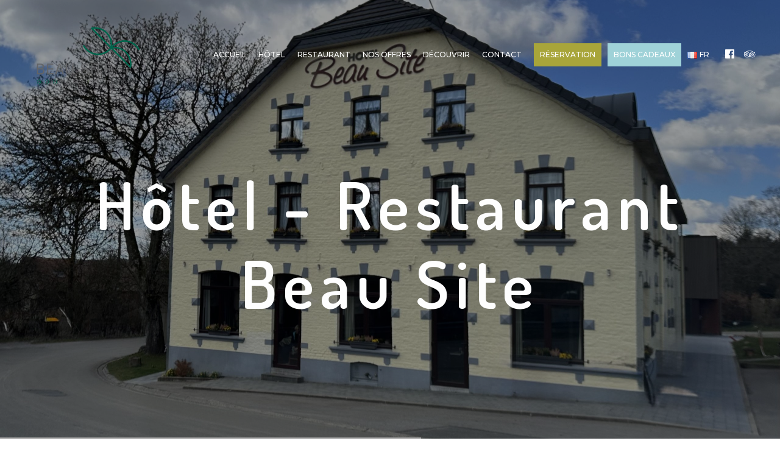

--- FILE ---
content_type: text/html; charset=UTF-8
request_url: https://hotelbeausite.be/
body_size: 15267
content:

<!doctype html>
<html lang="fr-BE">
<head>
	<meta charset="UTF-8">
	<meta name="viewport" content="width=device-width, initial-scale=1">
	<link rel="profile" href="https://gmpg.org/xfn/11">
	<title>Hotel beau site</title>
<meta name='robots' content='max-image-preview:large' />
	<style>img:is([sizes="auto" i], [sizes^="auto," i]) { contain-intrinsic-size: 3000px 1500px }</style>
	<link rel="alternate" href="https://hotelbeausite.be/" hreflang="fr" />
<link rel="alternate" href="https://hotelbeausite.be/nl/accueil-nederlands/" hreflang="nl" />
<link rel="alternate" href="https://hotelbeausite.be/en/accueil-english/" hreflang="en" />
<link rel='dns-prefetch' href='//fonts.googleapis.com' />
<link rel="alternate" type="application/rss+xml" title="Hotel beau site &raquo; Flux" href="https://hotelbeausite.be/feed/" />
<link rel="alternate" type="application/rss+xml" title="Hotel beau site &raquo; Flux des commentaires" href="https://hotelbeausite.be/comments/feed/" />
<link rel='stylesheet' id='wp-block-library-css' href='https://hotelbeausite.be/wp-includes/css/dist/block-library/style.min.css' type='text/css' media='all' />
<style id='classic-theme-styles-inline-css' type='text/css'>
/*! This file is auto-generated */
.wp-block-button__link{color:#fff;background-color:#32373c;border-radius:9999px;box-shadow:none;text-decoration:none;padding:calc(.667em + 2px) calc(1.333em + 2px);font-size:1.125em}.wp-block-file__button{background:#32373c;color:#fff;text-decoration:none}
</style>
<style id='global-styles-inline-css' type='text/css'>
:root{--wp--preset--aspect-ratio--square: 1;--wp--preset--aspect-ratio--4-3: 4/3;--wp--preset--aspect-ratio--3-4: 3/4;--wp--preset--aspect-ratio--3-2: 3/2;--wp--preset--aspect-ratio--2-3: 2/3;--wp--preset--aspect-ratio--16-9: 16/9;--wp--preset--aspect-ratio--9-16: 9/16;--wp--preset--color--black: #000000;--wp--preset--color--cyan-bluish-gray: #abb8c3;--wp--preset--color--white: #ffffff;--wp--preset--color--pale-pink: #f78da7;--wp--preset--color--vivid-red: #cf2e2e;--wp--preset--color--luminous-vivid-orange: #ff6900;--wp--preset--color--luminous-vivid-amber: #fcb900;--wp--preset--color--light-green-cyan: #7bdcb5;--wp--preset--color--vivid-green-cyan: #00d084;--wp--preset--color--pale-cyan-blue: #8ed1fc;--wp--preset--color--vivid-cyan-blue: #0693e3;--wp--preset--color--vivid-purple: #9b51e0;--wp--preset--gradient--vivid-cyan-blue-to-vivid-purple: linear-gradient(135deg,rgba(6,147,227,1) 0%,rgb(155,81,224) 100%);--wp--preset--gradient--light-green-cyan-to-vivid-green-cyan: linear-gradient(135deg,rgb(122,220,180) 0%,rgb(0,208,130) 100%);--wp--preset--gradient--luminous-vivid-amber-to-luminous-vivid-orange: linear-gradient(135deg,rgba(252,185,0,1) 0%,rgba(255,105,0,1) 100%);--wp--preset--gradient--luminous-vivid-orange-to-vivid-red: linear-gradient(135deg,rgba(255,105,0,1) 0%,rgb(207,46,46) 100%);--wp--preset--gradient--very-light-gray-to-cyan-bluish-gray: linear-gradient(135deg,rgb(238,238,238) 0%,rgb(169,184,195) 100%);--wp--preset--gradient--cool-to-warm-spectrum: linear-gradient(135deg,rgb(74,234,220) 0%,rgb(151,120,209) 20%,rgb(207,42,186) 40%,rgb(238,44,130) 60%,rgb(251,105,98) 80%,rgb(254,248,76) 100%);--wp--preset--gradient--blush-light-purple: linear-gradient(135deg,rgb(255,206,236) 0%,rgb(152,150,240) 100%);--wp--preset--gradient--blush-bordeaux: linear-gradient(135deg,rgb(254,205,165) 0%,rgb(254,45,45) 50%,rgb(107,0,62) 100%);--wp--preset--gradient--luminous-dusk: linear-gradient(135deg,rgb(255,203,112) 0%,rgb(199,81,192) 50%,rgb(65,88,208) 100%);--wp--preset--gradient--pale-ocean: linear-gradient(135deg,rgb(255,245,203) 0%,rgb(182,227,212) 50%,rgb(51,167,181) 100%);--wp--preset--gradient--electric-grass: linear-gradient(135deg,rgb(202,248,128) 0%,rgb(113,206,126) 100%);--wp--preset--gradient--midnight: linear-gradient(135deg,rgb(2,3,129) 0%,rgb(40,116,252) 100%);--wp--preset--font-size--small: 13px;--wp--preset--font-size--medium: 20px;--wp--preset--font-size--large: 36px;--wp--preset--font-size--x-large: 42px;--wp--preset--spacing--20: 0.44rem;--wp--preset--spacing--30: 0.67rem;--wp--preset--spacing--40: 1rem;--wp--preset--spacing--50: 1.5rem;--wp--preset--spacing--60: 2.25rem;--wp--preset--spacing--70: 3.38rem;--wp--preset--spacing--80: 5.06rem;--wp--preset--shadow--natural: 6px 6px 9px rgba(0, 0, 0, 0.2);--wp--preset--shadow--deep: 12px 12px 50px rgba(0, 0, 0, 0.4);--wp--preset--shadow--sharp: 6px 6px 0px rgba(0, 0, 0, 0.2);--wp--preset--shadow--outlined: 6px 6px 0px -3px rgba(255, 255, 255, 1), 6px 6px rgba(0, 0, 0, 1);--wp--preset--shadow--crisp: 6px 6px 0px rgba(0, 0, 0, 1);}:where(.is-layout-flex){gap: 0.5em;}:where(.is-layout-grid){gap: 0.5em;}body .is-layout-flex{display: flex;}.is-layout-flex{flex-wrap: wrap;align-items: center;}.is-layout-flex > :is(*, div){margin: 0;}body .is-layout-grid{display: grid;}.is-layout-grid > :is(*, div){margin: 0;}:where(.wp-block-columns.is-layout-flex){gap: 2em;}:where(.wp-block-columns.is-layout-grid){gap: 2em;}:where(.wp-block-post-template.is-layout-flex){gap: 1.25em;}:where(.wp-block-post-template.is-layout-grid){gap: 1.25em;}.has-black-color{color: var(--wp--preset--color--black) !important;}.has-cyan-bluish-gray-color{color: var(--wp--preset--color--cyan-bluish-gray) !important;}.has-white-color{color: var(--wp--preset--color--white) !important;}.has-pale-pink-color{color: var(--wp--preset--color--pale-pink) !important;}.has-vivid-red-color{color: var(--wp--preset--color--vivid-red) !important;}.has-luminous-vivid-orange-color{color: var(--wp--preset--color--luminous-vivid-orange) !important;}.has-luminous-vivid-amber-color{color: var(--wp--preset--color--luminous-vivid-amber) !important;}.has-light-green-cyan-color{color: var(--wp--preset--color--light-green-cyan) !important;}.has-vivid-green-cyan-color{color: var(--wp--preset--color--vivid-green-cyan) !important;}.has-pale-cyan-blue-color{color: var(--wp--preset--color--pale-cyan-blue) !important;}.has-vivid-cyan-blue-color{color: var(--wp--preset--color--vivid-cyan-blue) !important;}.has-vivid-purple-color{color: var(--wp--preset--color--vivid-purple) !important;}.has-black-background-color{background-color: var(--wp--preset--color--black) !important;}.has-cyan-bluish-gray-background-color{background-color: var(--wp--preset--color--cyan-bluish-gray) !important;}.has-white-background-color{background-color: var(--wp--preset--color--white) !important;}.has-pale-pink-background-color{background-color: var(--wp--preset--color--pale-pink) !important;}.has-vivid-red-background-color{background-color: var(--wp--preset--color--vivid-red) !important;}.has-luminous-vivid-orange-background-color{background-color: var(--wp--preset--color--luminous-vivid-orange) !important;}.has-luminous-vivid-amber-background-color{background-color: var(--wp--preset--color--luminous-vivid-amber) !important;}.has-light-green-cyan-background-color{background-color: var(--wp--preset--color--light-green-cyan) !important;}.has-vivid-green-cyan-background-color{background-color: var(--wp--preset--color--vivid-green-cyan) !important;}.has-pale-cyan-blue-background-color{background-color: var(--wp--preset--color--pale-cyan-blue) !important;}.has-vivid-cyan-blue-background-color{background-color: var(--wp--preset--color--vivid-cyan-blue) !important;}.has-vivid-purple-background-color{background-color: var(--wp--preset--color--vivid-purple) !important;}.has-black-border-color{border-color: var(--wp--preset--color--black) !important;}.has-cyan-bluish-gray-border-color{border-color: var(--wp--preset--color--cyan-bluish-gray) !important;}.has-white-border-color{border-color: var(--wp--preset--color--white) !important;}.has-pale-pink-border-color{border-color: var(--wp--preset--color--pale-pink) !important;}.has-vivid-red-border-color{border-color: var(--wp--preset--color--vivid-red) !important;}.has-luminous-vivid-orange-border-color{border-color: var(--wp--preset--color--luminous-vivid-orange) !important;}.has-luminous-vivid-amber-border-color{border-color: var(--wp--preset--color--luminous-vivid-amber) !important;}.has-light-green-cyan-border-color{border-color: var(--wp--preset--color--light-green-cyan) !important;}.has-vivid-green-cyan-border-color{border-color: var(--wp--preset--color--vivid-green-cyan) !important;}.has-pale-cyan-blue-border-color{border-color: var(--wp--preset--color--pale-cyan-blue) !important;}.has-vivid-cyan-blue-border-color{border-color: var(--wp--preset--color--vivid-cyan-blue) !important;}.has-vivid-purple-border-color{border-color: var(--wp--preset--color--vivid-purple) !important;}.has-vivid-cyan-blue-to-vivid-purple-gradient-background{background: var(--wp--preset--gradient--vivid-cyan-blue-to-vivid-purple) !important;}.has-light-green-cyan-to-vivid-green-cyan-gradient-background{background: var(--wp--preset--gradient--light-green-cyan-to-vivid-green-cyan) !important;}.has-luminous-vivid-amber-to-luminous-vivid-orange-gradient-background{background: var(--wp--preset--gradient--luminous-vivid-amber-to-luminous-vivid-orange) !important;}.has-luminous-vivid-orange-to-vivid-red-gradient-background{background: var(--wp--preset--gradient--luminous-vivid-orange-to-vivid-red) !important;}.has-very-light-gray-to-cyan-bluish-gray-gradient-background{background: var(--wp--preset--gradient--very-light-gray-to-cyan-bluish-gray) !important;}.has-cool-to-warm-spectrum-gradient-background{background: var(--wp--preset--gradient--cool-to-warm-spectrum) !important;}.has-blush-light-purple-gradient-background{background: var(--wp--preset--gradient--blush-light-purple) !important;}.has-blush-bordeaux-gradient-background{background: var(--wp--preset--gradient--blush-bordeaux) !important;}.has-luminous-dusk-gradient-background{background: var(--wp--preset--gradient--luminous-dusk) !important;}.has-pale-ocean-gradient-background{background: var(--wp--preset--gradient--pale-ocean) !important;}.has-electric-grass-gradient-background{background: var(--wp--preset--gradient--electric-grass) !important;}.has-midnight-gradient-background{background: var(--wp--preset--gradient--midnight) !important;}.has-small-font-size{font-size: var(--wp--preset--font-size--small) !important;}.has-medium-font-size{font-size: var(--wp--preset--font-size--medium) !important;}.has-large-font-size{font-size: var(--wp--preset--font-size--large) !important;}.has-x-large-font-size{font-size: var(--wp--preset--font-size--x-large) !important;}
:where(.wp-block-post-template.is-layout-flex){gap: 1.25em;}:where(.wp-block-post-template.is-layout-grid){gap: 1.25em;}
:where(.wp-block-columns.is-layout-flex){gap: 2em;}:where(.wp-block-columns.is-layout-grid){gap: 2em;}
:root :where(.wp-block-pullquote){font-size: 1.5em;line-height: 1.6;}
</style>
<link rel='stylesheet' id='contact-form-7-css' href='https://hotelbeausite.be/wp-content/plugins/contact-form-7/includes/css/styles.css' type='text/css' media='all' />
<link rel='stylesheet' id='math-captcha-frontend-css' href='https://hotelbeausite.be/wp-content/plugins/wp-advanced-math-captcha/css/frontend.css' type='text/css' media='all' />
<link rel='stylesheet' id='wphb-extra-css-css' href='https://hotelbeausite.be/wp-content/plugins/wp-hotel-booking/includes/plugins/wp-hotel-booking-extra/assets/css/site.css' type='text/css' media='all' />
<link rel='stylesheet' id='wphb-ui-slider-css' href='https://hotelbeausite.be/wp-content/plugins/wp-hotel-booking/assets/lib/slider/nouislider.min.css' type='text/css' media='all' />
<link rel='stylesheet' id='wp-hotel-booking-theme-default-css' href='https://hotelbeausite.be/wp-content/plugins/wp-hotel-booking/assets/css/theme-default.css' type='text/css' media='all' />
<link rel='stylesheet' id='wp-hotel-booking-review-gallery-css' href='https://hotelbeausite.be/wp-content/plugins/wp-hotel-booking/assets/css/review-gallery.min.css' type='text/css' media='all' />
<link rel='stylesheet' id='flatpickr-css-css' href='https://hotelbeausite.be/wp-content/plugins/wp-hotel-booking/assets/lib/flatpickr.min.css' type='text/css' media='all' />
<link rel='stylesheet' id='wp-hotel-booking-libaries-style-css' href='https://hotelbeausite.be/wp-content/plugins/wp-hotel-booking/assets/css/libraries.css' type='text/css' media='all' />
<link rel='stylesheet' id='wp-admin-hotel-booking-calendar-v2-css' href='https://hotelbeausite.be/wp-content/plugins/wp-hotel-booking/assets/css/admin/main.min.css' type='text/css' media='all' />
<link rel='stylesheet' id='rokka-style-css' href='https://hotelbeausite.be/wp-content/themes/rokka-child/style.css' type='text/css' media='all' />
<style id='rokka-style-inline-css' type='text/css'>
.rokka-loader { position: fixed; left: 0; top: 0; right: 0; bottom: 0; background-color: #fff; z-index: 100001; display: flex; align-items: center; justify-content: center; } .lds-ellipsis { display: inline-block; position: relative; width: 64px; height: 64px; } .lds-ellipsis div { position: absolute; top: 27px; width: 11px; height: 11px; border-radius: 50%; background: #222; animation-timing-function: cubic-bezier(0, 1, 1, 0); } .lds-ellipsis div:nth-child(1) { left: 6px; animation: lds-ellipsis1 0.6s infinite; } .lds-ellipsis div:nth-child(2) { left: 6px; animation: lds-ellipsis2 0.6s infinite; } .lds-ellipsis div:nth-child(3) { left: 26px; animation: lds-ellipsis2 0.6s infinite; } .lds-ellipsis div:nth-child(4) { left: 45px; animation: lds-ellipsis3 0.6s infinite; } @keyframes lds-ellipsis1 { 0% { transform: scale(0); } 100% { transform: scale(1); } } @keyframes lds-ellipsis3 { 0% { transform: scale(1); } 100% { transform: scale(0); } } @keyframes lds-ellipsis2 { 0% { transform: translate(0, 0); } 100% { transform: translate(19px, 0); } }.btn.btn-dark, .btn.btn-dark:hover { color: #646567; } .btn.btn-light, .btn.btn-light:hover { color: #fff; } .btn.btn-accent, .btn.btn-accent:hover, .rooms .hb_room .price { color: #00654b; } .badge.badge-dark, #comments .comment-form .form-submit input[type="submit"], .btn.btn-dark.btn-solid, .btn.btn-dark.btn-outline:hover, .hb_single_room_details .rating:after, .rooms .hb_room .price:after, button#hb-apply-coupon { background: #646567; color: #ffffff } .badge.badge-light, .btn.btn-light.btn-solid, .btn.btn-light.btn-outline:hover { background: #fff; color: #00654b; } .badge.badge-accent, .btn.btn-accent.btn-solid, .btn.btn-accent.btn-outline:hover { background: #00654b; color: #ffffff; }.btn.btn-dark.btn-solid:hover, button#hb-apply-coupon:hover { background: #5A5B5D; } .btn.btn-light.btn-solid:hover { background: #E7E7E7; } .btn.btn-accent.btn-solid:hover { background: #005B44; }.page-wrapper, .single-post .post-content, #comments .comment-form textarea, #comments .comment-form input:not([type="submit"]), #comments .comment-form select, .rokka-gallery.rokka-gallery-element figure:before { background: #fff } .single-room-post .room-gallery-arrows, .blog-sidebar #wp-calendar thead { color: #fff }.single-post .author-bio, .tagcloud a, .tags-list a, #hotel-booking-results .hb-search-results > .hb-room .hb-room-meta .hb_search_quantity > div, .hb-select-extra-results .list-room-extra, .hb-booking-room-details, .hotel_booking_mini_cart, .blog-sidebar #wp-calendar tbody .pad { background: #F2F2F2; }#comments .comment-form textarea, #comments .comment-form input:not([type="submit"]), #comments .comment-form select, .single-post .prev-next-posts .nav-links, select, .vc_tta-accordion.vc_tta.vc_general .vc_tta-panel,.vc_tta-accordion.vc_tta.vc_general .vc_tta-panel:last-of-type, .form-control.light-input, .wpb-js-composer .vc_tta-tabs.vc_tta.vc_general .vc_tta-tabs-list, .element-list-table li, .blog.blog-standard article, table, td, th, .hb_single_room .rokka-hotel-booking.booking-style-1 .hotel-booking-search ul, .hb_single_room .rokka-hotel-booking.booking-style-1 .hotel-booking-search ul li, .hotel-booking-search input, .hotel-booking-search select, .hotel-booking-search textarea, .hb-col-border, select, input, textarea, #hotel-booking-results .hb-search-results>.hb-room .hb-room-content, #hotel-booking-cart .hb_sub_total td, #hotel-booking-payment .hb_sub_total td, #hotel-booking-cart .hb_advance_grand_total td, #hotel-booking-payment .hb_advance_grand_total td, #hotel-booking-cart .hb_advance_tax td, #hotel-booking-payment .hb_advance_tax td, .hb-booking-room-details table tfoot tr td, .hotel_booking_mini_cart .hb_mini_cart_item > div, body .form-control, .blog-sidebar #wp-calendar tbody, .blog-sidebar .widget_rokka_recent_posts li, .blog-sidebar .widget_rokka_recent_comments li, body.archive article, body.search article, .widget_hb_widget_search .hotel-booking-search, .widget_hb_widget_search .hotel-booking-search .hb-form-table .hb-form-field > div .hb-form-field-input, .widget_hb_widget_search .hotel-booking-search > h5 { border-color: #ddd; } .food-menu .food-header .food-dots { background-image: linear-gradient(to right, #ddd 33%, rgba(255,255,255,0) 0%); }body, tfoot, thead, .wp-caption-text, cite, abbr, body input, body textarea, body select, #hotel-booking-cart h3, #hotel-booking-payment h3, .hb_package_title, body .form-control, body caption, .single-post .author-bio .author-avatar > div, #comments .comment-list .comment-header .comment-author-link, .widget_rss .rsswidget, .rokka-gallery.rokka-gallery-element figure figcaption { color: #23201f; } .single-room-post .room-gallery-arrows .prev:after, .blog-sidebar #wp-calendar thead { background: #23201f; } #hotel-booking-results .hb-search-results > .hb-room .hb-room-meta .hb_search_capacity > div, #hotel-booking-results .hb-search-results > .hb-room .hb-room-meta .hb_search_quantity > div, #hotel-booking-results .hb-search-results > .hb-room .hb-room-meta .hb_search_max_child > div { color: #2B2826} .blog-sidebar #wp-calendar thead { border-color: #23201f; }.heading-with-separator .heading:before, .heading-with-separator .heading:after, .btn.btn-decor:before, .btn.btn-decor:after, .heading-decorator-1:before, .heading-decorator-1:after, .heading-decorator-2:before, .heading-decorator-2:after, .heading-decorator-3:before, .heading-decorator-3:after, .heading-decorator-4:before, .heading-decorator-4:after { border-color: #00654b; } ul.element-list-table li:before, .blog.blog-standard article .post-img, body.archive article .post-img, body.search article .post-img, .page-numbers.current, .single-post .author-avatar, .single-post .prev-next-posts .nav-links .prev-img, .single-post .prev-next-posts .nav-links .next-img, .single-room-post .room-gallery-arrows .next:after, .booking_item_table th, #hotel-booking-cart table th, #hotel-booking-payment table th, .blog-sidebar #wp-calendar tbody td a, .hb_single_room .room-sidebar-inner > div:before, .owl-theme .owl-controls .owl-page span, .heading-with-separator.timeline-dot:after, .wpcf7-submit, .rokka-pricing-table .desc li:before, .rokka-highlight.highlight-accent, .rokka-minicart-open { background: #00654b; }.blog.blog-standard article .post-meta-bar .post-date a, .post-category li, .blog-sidebar .latest-posts .post-date, .blog-sidebar .widget_categories li, .blog-sidebar .widget_archive li, .blog-sidebar .widget_pages li, .blog-sidebar .widget_nav_menu li, .social-list li:after, .single-post .prev-next-posts .nav-links .post-date, #comments .comment-list .comment-header .comment-date, #comments .comment-list .comment-header .comment-date, .hb_single_room_details .star-rating:before, .hb_single_room_details .star-rating span:before, .rating-input:before, a:hover, #hotel-booking-results .hb-search-results > .hb-room .hb-room-meta .hb_search_price > span, .hb-booking-room-details .hb_search_item_price, .hotel_booking_mini_cart .hb_mini_cart_price span, .rooms .hb_room .rating, blockquote:before, body a:hover, body.archive article .post-meta-bar .post-date a, body.search article .post-meta-bar .post-date a, .error-404 .error-number, .logged-in-as { color: #00654b} .single-room-post .post-content-wrapper .hb-room-meta li:after, #hotel-booking-results .hb-search-results > .hb-room .hb-room-meta .hb_search_capacity:after, #hotel-booking-results .hb-search-results > .hb-room .hb-room-meta .hb_search_max_child:after, .hb_room_carousel_container .owl-buttons >div:before, .hb_room_carousel_container .owl-buttons >div:after, .rokka-carousel-pagination .swiper-pagination-bullet.swiper-pagination-bullet-active, body .vc_toggle_default .vc_toggle_icon::after, body .vc_toggle_default .vc_toggle_icon::before, body .vc_toggle_default .vc_toggle_icon { background: #00654b; } .rokka-carousel-pagination .swiper-pagination-bullet.swiper-pagination-bullet-active { border-color: #00654b; }.nav-dark { color: #23201f; } .nav-light { color: #ffffff; } .nav-scroll { background: #fff; color: #23201f; } .navbar-first-level > .menu-item .sub-menu { background: #fff; color: #23201f} .nav-overlay { background: #23201f; color: #00654b; } .nav-overlay .menu-item.has-children > .sub-menu { background: #211E1D; color: #00654b; } .nav-overlay .overlay-nav-header .burger-nav:before, .nav-overlay .overlay-nav-header .burger-nav:after { background: #00654b} .nav-overlay .main-logo h1 { color: #00654b}.site-header-logo, .overlay-nav-header .main-logo img { height: 100px; } .shrinked .site-header-logo { height: 70px }body > .navbar .main-logo.logo-img h1.text-logo { font-size: 100px; } body > .navbar.shrinked .main-logo.logo-img h1.text-logo { font-size: 70px; } body > .navbar { padding-top: 40px; padding-bottom: 40px}body > .nav-scroll.navbar { padding-top: 20px; padding-bottom: 20px}
</style>
<link rel='stylesheet' id='rokka-app-css' href='https://hotelbeausite.be/wp-content/themes/rokka/assets/css/app.css' type='text/css' media='all' />
<style id='rokka-app-inline-css' type='text/css'>
.vc_custom_1669816614725{padding-top: 60px !important;padding-bottom: 60px !important;}.vc_custom_1548150956349{padding-top: 60px !important;padding-bottom: 60px !important;}.vc_custom_1669816653095{padding-bottom: 30px !important;}.vc_custom_1592243221276{margin-bottom: 15px !important;}.vc_custom_1548151406072{margin-bottom: 15px !important;}.vc_custom_1544514124940{margin-bottom: 10px !important;}.vc_custom_1592243318680{margin-bottom: 15px !important;}.vc_custom_1544192397523{margin-bottom: 15px !important;}.vc_custom_1544514124940{margin-bottom: 10px !important;}
</style>
<link rel='stylesheet' id='js_composer_front-css' href='https://hotelbeausite.be/wp-content/plugins/js_composer/assets/css/js_composer.min.css' type='text/css' media='all' />
<link rel='stylesheet' id='rokka-child-style-css' href='https://hotelbeausite.be/wp-content/themes/rokka-child/style.css' type='text/css' media='all' />
<link rel='stylesheet' id='rokka-google-fonts-css' href='//fonts.googleapis.com/css?family=Montserrat:400%2C600%7CDosis:600%2C600italic%7CMontserrat:400%7CMontserrat:500' type='text/css' media='all' />
<style id='rokka-google-fonts-inline-css' type='text/css'>
body{font-family:'Montserrat',Arial, Helvetica, sans-serif;font-weight:400;font-style:normal;}h1,h2,h3,h4,h5,h6,.h1,.h2,.h3,.h4,.h5,.h6,.wpb-js-composer .vc_tta-tabs .vc_tta-title-text, #comments .comment-list .comment-header .comment-author-link, .hb_single_room .room-sidebar-inner > div > .room-price, .widget_categories ul li, .widget_archive ul li, .widget_pages ul li, .widget_nav_menu ul li, #wp-calendar caption, .widget_rokka_recent_comments .comment-author-link, .widget_rss .rsswidget, .widget_recent_entries a, .rokka-gallery.rokka-gallery-element figcaption, .dropcap{font-family:'Dosis',Arial, Helvetica, sans-serif;font-weight:600;font-style:normal;}.single-product-categories, .reset_variations, span.onsale, .button, .products-sidebar-left #sidebar, .product-sidebar-left #sidebar, .cart-box .cart-close, .cart-box .rokka-empty-cart .btn-text, .blog-wrapper .blog-inner .more-link, .blog-grid-wrapper .blog-inner .entry-meta-categories, #commentform input[type=submit], .wp-caption-text, figcaption, .post-password-form input[type=submit], .page-links, .pagination .nav-links, .button, .btn, .mailchimp-form-1 .mailchimp-form-1-main input[type=submit], .widget, .subheading, .search-results nav .nav-links, .wpcf7 input[type=submit], .site-header-logo, .nav-overlay .main-logo h1, .rokka-counter .icon-value p.counter{font-family:'Montserrat',Arial, Helvetica, sans-serif;font-weight:400;font-style:normal;}.navbar-nav.navbar-first-level a, body > .navbar .nav-social-wrapper, .navbar-first-level > .menu-item{font-family:'Montserrat',Arial, Helvetica, sans-serif;font-weight:500;font-style:normal;font-size:12px;}
</style>
		<script type="text/javascript">
			var hotel_settings = {
				cart_page_url: 'https://hotelbeausite.be/hotel-cart/',
				checkout_page_url: 'https://hotelbeausite.be/hotel-checkout/',
				site_url: 'https://hotelbeausite.be',
				ajax: 'https://hotelbeausite.be/wp-admin/admin-ajax.php',
				settings: {"review_rating_required":"1"},
				upload_base_url: 'https://hotelbeausite.be/wp-content/uploads',
				meta_key: {
					prefix: '_hb_'
				},
				date_format: 'j F Y',
				nonce: '740b8a5950',
				timezone: '1768919328',
				min_booking_date: 1,
				wphb_rest_url: 'https://hotelbeausite.be/wp-json/',
				wphb_rest_nonce: '96f3bf1511',
				is_page_search: 0,
				url_page_search: 'https://hotelbeausite.be/hotel-search/',
				url_page_rooms: 'https://hotelbeausite.be/hotel-rooms/',
				room_id: 0,
				block_dates:
				[]				,
				currency: 'EUR',
				currency_symbol: '&euro;',
				currency_position: 'right',
				thousands_separator: ',',
				decimals_separator: '.',
				number_decimal: '1',
				user_id: '0',
				include_tax:'10',
			}
		</script>
				<script type="text/javascript">
			var hotel_settings = {
				cart_page_url: 'https://hotelbeausite.be/hotel-cart/',
				checkout_page_url: 'https://hotelbeausite.be/hotel-checkout/',
				site_url: 'https://hotelbeausite.be',
				ajax: 'https://hotelbeausite.be/wp-admin/admin-ajax.php',
				settings: {"review_rating_required":"1"},
				upload_base_url: 'https://hotelbeausite.be/wp-content/uploads',
				meta_key: {
					prefix: '_hb_'
				},
				date_format: 'j F Y',
				nonce: '740b8a5950',
				timezone: '1768919328',
				min_booking_date: 1,
				wphb_rest_url: 'https://hotelbeausite.be/wp-json/',
				wphb_rest_nonce: '96f3bf1511',
				is_page_search: 0,
				url_page_search: 'https://hotelbeausite.be/hotel-search/',
				url_page_rooms: 'https://hotelbeausite.be/hotel-rooms/',
				room_id: 0,
				block_dates:
				[]				,
				currency: 'EUR',
				currency_symbol: '&euro;',
				currency_position: 'right',
				thousands_separator: ',',
				decimals_separator: '.',
				number_decimal: '1',
				user_id: '0',
				include_tax:'10',
			}
		</script>
		<script type="text/javascript" src="https://hotelbeausite.be/wp-includes/js/dist/hooks.min.js" id="wp-hooks-js"></script>
<script type="text/javascript" src="https://hotelbeausite.be/wp-includes/js/dist/i18n.min.js" id="wp-i18n-js"></script>
<script type="text/javascript" id="wp-i18n-js-after">
/* <![CDATA[ */
wp.i18n.setLocaleData( { 'text direction\u0004ltr': [ 'ltr' ] } );
/* ]]> */
</script>
<script type="text/javascript" src="https://hotelbeausite.be/wp-includes/js/jquery/jquery.min.js" id="jquery-core-js"></script>
<script type="text/javascript" src="https://hotelbeausite.be/wp-includes/js/jquery/jquery-migrate.min.js" id="jquery-migrate-js"></script>
<script type="text/javascript" src="https://hotelbeausite.be/wp-content/plugins/wp-advanced-math-captcha/js/wmc.js" id="wmc-js-js" defer="defer" data-wp-strategy="defer"></script>
<script type="text/javascript" src="https://hotelbeausite.be/wp-includes/js/underscore.min.js" id="underscore-js"></script>
<script type="text/javascript" id="wp-util-js-extra">
/* <![CDATA[ */
var _wpUtilSettings = {"ajax":{"url":"\/wp-admin\/admin-ajax.php"}};
/* ]]> */
</script>
<script type="text/javascript" src="https://hotelbeausite.be/wp-includes/js/wp-util.min.js" id="wp-util-js"></script>
<script type="text/javascript" src="https://hotelbeausite.be/wp-includes/js/jquery/ui/core.min.js" id="jquery-ui-core-js"></script>
<script type="text/javascript" src="https://hotelbeausite.be/wp-includes/js/jquery/ui/mouse.min.js" id="jquery-ui-mouse-js"></script>
<script type="text/javascript" src="https://hotelbeausite.be/wp-includes/js/jquery/ui/sortable.min.js" id="jquery-ui-sortable-js"></script>
<script type="text/javascript" src="https://hotelbeausite.be/wp-includes/js/jquery/ui/datepicker.min.js" id="jquery-ui-datepicker-js"></script>
<script type="text/javascript" id="jquery-ui-datepicker-js-after">
/* <![CDATA[ */
jQuery(function(jQuery){jQuery.datepicker.setDefaults({"closeText":"Fermer","currentText":"Aujourd\u2019hui","monthNames":["janvier","f\u00e9vrier","mars","avril","mai","juin","juillet","ao\u00fbt","septembre","octobre","novembre","d\u00e9cembre"],"monthNamesShort":["Jan","F\u00e9v","Mar","Avr","Mai","Juin","Juil","Ao\u00fbt","Sep","Oct","Nov","D\u00e9c"],"nextText":"Suivant","prevText":"Pr\u00e9c\u00e9dent","dayNames":["dimanche","lundi","mardi","mercredi","jeudi","vendredi","samedi"],"dayNamesShort":["dim","lun","mar","mer","jeu","ven","sam"],"dayNamesMin":["D","L","M","M","J","V","S"],"dateFormat":"d MM yy","firstDay":1,"isRTL":false});});
/* ]]> */
</script>
<script type="text/javascript" src="https://hotelbeausite.be/wp-includes/js/dist/vendor/wp-polyfill.min.js" id="wp-polyfill-js"></script>
<script type="text/javascript" src="https://hotelbeausite.be/wp-includes/js/dist/url.min.js" id="wp-url-js"></script>
<script type="text/javascript" id="wp-api-fetch-js-translations">
/* <![CDATA[ */
( function( domain, translations ) {
	var localeData = translations.locale_data[ domain ] || translations.locale_data.messages;
	localeData[""].domain = domain;
	wp.i18n.setLocaleData( localeData, domain );
} )( "default", {"translation-revision-date":"2024-02-01 22:55:31+0000","generator":"GlotPress\/4.0.1","domain":"messages","locale_data":{"messages":{"":{"domain":"messages","plural-forms":"nplurals=2; plural=n > 1;","lang":"fr_BE"},"You are probably offline.":["Vous \u00eates probablement hors ligne."],"Media upload failed. If this is a photo or a large image, please scale it down and try again.":["Le t\u00e9l\u00e9versement du m\u00e9dia a \u00e9chou\u00e9. S\u2019il s\u2019agit d\u2019une photo ou d\u2019une grande image, veuillez la redimensionner puis r\u00e9essayer."],"The response is not a valid JSON response.":["La r\u00e9ponse n\u2019est pas une r\u00e9ponse JSON valide."],"An unknown error occurred.":["Une erreur inconnue est survenue."]}},"comment":{"reference":"wp-includes\/js\/dist\/api-fetch.js"}} );
/* ]]> */
</script>
<script type="text/javascript" src="https://hotelbeausite.be/wp-includes/js/dist/api-fetch.min.js" id="wp-api-fetch-js"></script>
<script type="text/javascript" id="wp-api-fetch-js-after">
/* <![CDATA[ */
wp.apiFetch.use( wp.apiFetch.createRootURLMiddleware( "https://hotelbeausite.be/wp-json/" ) );
wp.apiFetch.nonceMiddleware = wp.apiFetch.createNonceMiddleware( "96f3bf1511" );
wp.apiFetch.use( wp.apiFetch.nonceMiddleware );
wp.apiFetch.use( wp.apiFetch.mediaUploadMiddleware );
wp.apiFetch.nonceEndpoint = "https://hotelbeausite.be/wp-admin/admin-ajax.php?action=rest-nonce";
/* ]]> */
</script>
<script type="text/javascript" src="https://hotelbeausite.be/wp-includes/js/backbone.min.js" id="backbone-js"></script>
<script type="text/javascript" id="wp-hotel-booking-js-extra">
/* <![CDATA[ */
var hotel_booking_i18n = {"invalid_email":"Your email address is invalid.","no_payment_method_selected":"Please select your payment method.","confirm_tos":"Please accept our Terms and Conditions.","no_rooms_selected":"Please select at least one the room.","empty_customer_title":"Please select your title.","empty_customer_first_name":"Please enter your first name.","empty_customer_last_name":"Please enter your last name.","empty_customer_address":"Please enter your address.","empty_customer_city":"Please enter your city name.","empty_customer_state":"Please enter your state.","empty_customer_postal_code":"Please enter your postal code.","empty_customer_country":"Please select your country.","empty_customer_phone":"Please enter your phone number.","customer_email_invalid":"Your email is invalid.","customer_email_not_match":"Your email does not match with existing email! Ok to create a new customer information.","empty_check_in_date":"Please select check in date.","empty_check_out_date":"Please select check out date.","check_in_date_must_be_greater":"Check in date must be greater than the current.","check_out_date_must_be_greater":"Check out date must be greater than the check in.","enter_coupon_code":"Please enter coupon code.","review_rating_required":"Please select a rating.","review_content_required":"Please enter a review.","review_author_required":"Please enter your author.","review_email_required":"Please enter your email.","waring":{"room_select":"Please select room number.","try_again":"Please try again!"},"date_time_format":"dd MM yy","monthNames":["January","February","March","April","May","June","July","August","September","October","November","December"],"monthNamesShort":["Jan","Feb","Mar","Apr","Maj","Jun","Jul","Aug","Sep","Oct","Nov","Dec"],"dayNames":["Sunday","Monday","Tuesday","Wednesday","Thursday","Friday","Saturday"],"dayNamesShort":["Sun","Mon","Tue","Wed","Thu","Fri","Sat"],"dayNamesMin":["Su","Mo","Tu","We","Th","Fr","Sa"],"date_start":"1","view_cart":"View Cart","cart_url":"https:\/\/hotelbeausite.be\/hotel-cart\/?no-cache=696f831065e06"};
var hotel_booking_i18n = {"invalid_email":"Your email address is invalid.","no_payment_method_selected":"Please select your payment method.","confirm_tos":"Please accept our Terms and Conditions.","no_rooms_selected":"Please select at least one the room.","empty_customer_title":"Please select your title.","empty_customer_first_name":"Please enter your first name.","empty_customer_last_name":"Please enter your last name.","empty_customer_address":"Please enter your address.","empty_customer_city":"Please enter your city name.","empty_customer_state":"Please enter your state.","empty_customer_postal_code":"Please enter your postal code.","empty_customer_country":"Please select your country.","empty_customer_phone":"Please enter your phone number.","customer_email_invalid":"Your email is invalid.","customer_email_not_match":"Your email does not match with existing email! Ok to create a new customer information.","empty_check_in_date":"Please select check in date.","empty_check_out_date":"Please select check out date.","check_in_date_must_be_greater":"Check in date must be greater than the current.","check_out_date_must_be_greater":"Check out date must be greater than the check in.","enter_coupon_code":"Please enter coupon code.","review_rating_required":"Please select a rating.","review_content_required":"Please enter a review.","review_author_required":"Please enter your author.","review_email_required":"Please enter your email.","waring":{"room_select":"Please select room number.","try_again":"Please try again!"},"date_time_format":"dd MM yy","monthNames":["January","February","March","April","May","June","July","August","September","October","November","December"],"monthNamesShort":["Jan","Feb","Mar","Apr","Maj","Jun","Jul","Aug","Sep","Oct","Nov","Dec"],"dayNames":["Sunday","Monday","Tuesday","Wednesday","Thursday","Friday","Saturday"],"dayNamesShort":["Sun","Mon","Tue","Wed","Thu","Fri","Sat"],"dayNamesMin":["Su","Mo","Tu","We","Th","Fr","Sa"],"date_start":"1","view_cart":"View Cart","cart_url":"https:\/\/hotelbeausite.be\/hotel-cart\/?no-cache=696f83106617a"};
/* ]]> */
</script>
<script type="text/javascript" src="https://hotelbeausite.be/wp-content/plugins/wp-hotel-booking/assets/dist/js/frontend/hotel-booking.min.js" id="wp-hotel-booking-js" defer="defer" data-wp-strategy="defer"></script>
<script type="text/javascript" src="https://hotelbeausite.be/wp-content/plugins/wp-hotel-booking/assets/dist/js/frontend/hotel-booking-v2.min.js" id="wp-hotel-booking-v2-js" defer="defer" data-wp-strategy="defer"></script>
<script type="text/javascript" src="https://hotelbeausite.be/wp-content/plugins/wp-hotel-booking/assets/dist/js/frontend/sort-by.min.js" id="wp-hotel-booking-sort-by-js" defer="defer" data-wp-strategy="defer"></script>
<script type="text/javascript" src="https://hotelbeausite.be/wp-content/plugins/wp-hotel-booking/assets/dist/js/frontend/filter-by.min.js" id="wp-hotel-booking-filter-by-js" defer="defer" data-wp-strategy="defer"></script>
<script type="text/javascript" src="https://hotelbeausite.be/wp-content/plugins/wp-hotel-booking/assets/dist/js/frontend/room-review.min.js" id="wp-hotel-booking-room-review-js" defer="defer" data-wp-strategy="defer"></script>
<script type="text/javascript" src="https://hotelbeausite.be/wp-content/plugins/wp-hotel-booking/includes/libraries/owl-carousel/owl.carousel.min.js" id="wp-hotel-booking-owl-carousel-js"></script>
<script type="text/javascript" src="https://hotelbeausite.be/wp-content/plugins/wp-hotel-booking/assets/lib/slider/nouislider.min.js" id="wphb-ui-slider-js"></script>
<script type="text/javascript" src="https://hotelbeausite.be/wp-content/plugins/wp-hotel-booking/assets/js/select2.min.js" id="wp-admin-hotel-booking-select2-js"></script>
<script type="text/javascript" src="https://hotelbeausite.be/wp-content/plugins/wp-hotel-booking/assets/js/admin/main.min.js" id="wp-admin-hotel-booking-calendar-v2-js"></script>
<script type="text/javascript" src="https://hotelbeausite.be/wp-content/plugins/wp-hotel-booking/assets/js/admin/admin.hotel-booking-v2.js" id="wp-admin-hotel-booking-v2-js"></script>
<link rel="https://api.w.org/" href="https://hotelbeausite.be/wp-json/" /><link rel="alternate" title="JSON" type="application/json" href="https://hotelbeausite.be/wp-json/wp/v2/pages/5" /><link rel="EditURI" type="application/rsd+xml" title="RSD" href="https://hotelbeausite.be/xmlrpc.php?rsd" />
<link rel="canonical" href="https://hotelbeausite.be/" />
<link rel='shortlink' href='https://hotelbeausite.be/' />
<link rel="alternate" title="oEmbed (JSON)" type="application/json+oembed" href="https://hotelbeausite.be/wp-json/oembed/1.0/embed?url=https%3A%2F%2Fhotelbeausite.be%2F&#038;lang=fr" />
<link rel="alternate" title="oEmbed (XML)" type="text/xml+oembed" href="https://hotelbeausite.be/wp-json/oembed/1.0/embed?url=https%3A%2F%2Fhotelbeausite.be%2F&#038;format=xml&#038;lang=fr" />
<meta name="generator" content="Powered by WPBakery Page Builder - drag and drop page builder for WordPress."/>
<link rel="icon" href="https://hotelbeausite.be/wp-content/uploads/2025/12/cropped-beausite_logo_ok_webcolors-e1669816209824-32x32.png" sizes="32x32" />
<link rel="icon" href="https://hotelbeausite.be/wp-content/uploads/2025/12/cropped-beausite_logo_ok_webcolors-e1669816209824-192x192.png" sizes="192x192" />
<link rel="apple-touch-icon" href="https://hotelbeausite.be/wp-content/uploads/2025/12/cropped-beausite_logo_ok_webcolors-e1669816209824-180x180.png" />
<meta name="msapplication-TileImage" content="https://hotelbeausite.be/wp-content/uploads/2025/12/cropped-beausite_logo_ok_webcolors-e1669816209824-270x270.png" />
		<style type="text/css" id="wp-custom-css">
			.page-id-2531 .nav-light a {
	color:#000;
}

.max-height-200 .rokka-carousel-img {
	height:200px;
}

.nav-social-wrapper i {
	font-size:1.4em;
}

.menu-item-3174, .menu-item-3191 {
	background-color:#a8a53a;
	color:#FFF;
	display:inline-block;
	padding:10px !important;
	margin-left:10px;
}

.menu-item-3191 {
	background-color:rgba(159, 210, 216, 1);
}

form.wpcf7-form .wpcf7-form-control-wrap {
	padding-top:10px;
}
		</style>
		<style type="text/css" data-type="vc_custom-css">.intro-heading h1 { font-size: 108px;}
@media (max-width: 991px) { .intro-heading h1 { font-size: 72px; }}</style><style type="text/css" data-type="vc_shortcodes-custom-css">.vc_custom_1541586643723{padding-top: 100px !important;padding-bottom: 100px !important;}.vc_custom_1539774915955{padding-top: 100px !important;padding-bottom: 100px !important;}.vc_custom_1547624552670{padding-top: 100px !important;padding-right: 180px !important;padding-bottom: 100px !important;padding-left: 100px !important;}</style><noscript><style> .wpb_animate_when_almost_visible { opacity: 1; }</style></noscript>	<meta name="theme-color" content="#f1e2b1" />
	<!-- Windows Phone -->
	<meta name="msapplication-navbutton-color" content="#f1e2b1">
	<!-- iOS Safari -->
	<meta name="apple-mobile-web-app-capable" content="yes">
	<meta name="apple-mobile-web-app-status-bar-style" content="#f1e2b1">
	
</head>

<body class="home wp-singular page-template-default page page-id-5 wp-theme-rokka wp-child-theme-rokka-child no-sidebar wpb-js-composer js-comp-ver-6.2.0 vc_responsive">
	<div class="rokka-loader">

	</div>
	


<nav class="navbar nav-light over-content" data-nav-start="nav-light" data-height-scroll="70">
	<header class="main-logo logo-img d-flex" style="justify-content: center; align-items: center;">
	<h1><a class="site-header-logo" href="https://hotelbeausite.be/">
			<img src="https://hotelbeausite.be/wp-content/uploads/2022/11/beausite_logo_ok_webcolors-e1669816209824.png" class="logo-start" alt="Hotel beau site">
			<img src="https://hotelbeausite.be/wp-content/uploads/2022/11/beausite_logo_ok_webcolors-e1669816209824.png" class="logo-small" alt="Hotel beau site">
			</a></h1>	</header>		

	<div>
	<div class="menu-main-fr-container"><ul id="menu-main-fr" class="navbar-nav navbar-first-level d-none d-lg-flex"><li id="menu-item-2445" class="menu-item menu-item-type-post_type menu-item-object-page menu-item-home current-menu-item page_item page-item-5 current_page_item menu-item-2445 nav-item"><a href="https://hotelbeausite.be/" aria-current="page">Accueil</a></li>
<li id="menu-item-2498" class="menu-item menu-item-type-custom menu-item-object-custom menu-item-has-children menu-item-2498 nav-item"><a href="#">Hôtel</a>
<ul class="sub-menu">
	<li id="menu-item-2597" class="menu-item menu-item-type-post_type menu-item-object-page menu-item-2597 nav-item"><a href="https://hotelbeausite.be/hotel/">L&rsquo;Hôtel</a></li>
	<li id="menu-item-4161" class="menu-item menu-item-type-post_type menu-item-object-page menu-item-4161 nav-item"><a href="https://hotelbeausite.be/hotel/chambres/">Chambres</a></li>
	<li id="menu-item-2598" class="menu-item menu-item-type-custom menu-item-object-custom menu-item-2598 nav-item"><a target="_blank" href="https://ardennesloisirs.be/fr/">Maisons de vacances</a></li>
</ul>
</li>
<li id="menu-item-2443" class="menu-item menu-item-type-post_type menu-item-object-page menu-item-has-children menu-item-2443 nav-item"><a href="https://hotelbeausite.be/restaurant/">Restaurant</a>
<ul class="sub-menu">
	<li id="menu-item-3638" class="menu-item menu-item-type-post_type menu-item-object-page menu-item-3638 nav-item"><a href="https://hotelbeausite.be/la-carte/">La carte</a></li>
	<li id="menu-item-4749" class="menu-item menu-item-type-post_type menu-item-object-page menu-item-4749 nav-item"><a href="https://hotelbeausite.be/restaurant/notre-menu-de-la-saint-sylvestre/">Notre menu de la Saint Sylvestre</a></li>
	<li id="menu-item-4747" class="menu-item menu-item-type-post_type menu-item-object-page menu-item-4747 nav-item"><a href="https://hotelbeausite.be/repas-de-groupe/">Repas de groupe</a></li>
</ul>
</li>
<li id="menu-item-2634" class="menu-item menu-item-type-post_type menu-item-object-page menu-item-2634 nav-item"><a href="https://hotelbeausite.be/nos-offres/">Nos offres</a></li>
<li id="menu-item-2635" class="menu-item menu-item-type-custom menu-item-object-custom menu-item-has-children menu-item-2635 nav-item"><a href="#">Découvrir</a>
<ul class="sub-menu">
	<li id="menu-item-2918" class="menu-item menu-item-type-post_type menu-item-object-page menu-item-2918 nav-item"><a href="https://hotelbeausite.be/aux-abords-de-lhotel/">Aux abords de l’hôtel</a></li>
	<li id="menu-item-2430" class="menu-item menu-item-type-post_type menu-item-object-page menu-item-2430 nav-item"><a href="https://hotelbeausite.be/activites/">Dans la région</a></li>
	<li id="menu-item-2527" class="menu-item menu-item-type-post_type menu-item-object-page menu-item-2527 nav-item"><a href="https://hotelbeausite.be/agenda/">Agenda</a></li>
</ul>
</li>
<li id="menu-item-2500" class="menu-item menu-item-type-post_type menu-item-object-page menu-item-2500 nav-item"><a href="https://hotelbeausite.be/contact/">Contact</a></li>
<li id="menu-item-3174" class="menu-item menu-item-type-custom menu-item-object-custom menu-item-3174 nav-item"><a target="_blank" href="https://reservation.ke-booking.com/acc/v2/show?tok=P1f2e9b6ce8fc1d2a510b4c75&#038;pid=P5161568&#038;klang=fr&#038;krc=98defd6ee70dfb1dea416cecdf391f58">Réservation</a></li>
<li id="menu-item-3191" class="menu-item menu-item-type-post_type menu-item-object-page menu-item-3191 nav-item"><a href="https://hotelbeausite.be/bons-cadeaux-2/">Bons cadeaux</a></li>
<li id="menu-item-3452" class="pll-parent-menu-item menu-item menu-item-type-custom menu-item-object-custom current-menu-parent menu-item-has-children menu-item-3452 nav-item"><a href="#pll_switcher"><img src="[data-uri]" alt="" width="16" height="11" style="width: 16px; height: 11px;" /><span style="margin-left:0.3em;">FR</span></a>
<ul class="sub-menu">
	<li id="menu-item-3452-fr" class="lang-item lang-item-34 lang-item-fr current-lang lang-item-first menu-item menu-item-type-custom menu-item-object-custom current_page_item menu-item-home menu-item-3452-fr nav-item"><a href="https://hotelbeausite.be/" hreflang="fr-BE" lang="fr-BE"><img src="[data-uri]" alt="" width="16" height="11" style="width: 16px; height: 11px;" /><span style="margin-left:0.3em;">FR</span></a></li>
	<li id="menu-item-3452-nl" class="lang-item lang-item-37 lang-item-nl menu-item menu-item-type-custom menu-item-object-custom menu-item-3452-nl nav-item"><a href="https://hotelbeausite.be/nl/accueil-nederlands/" hreflang="nl-BE" lang="nl-BE"><img src="[data-uri]" alt="" width="16" height="11" style="width: 16px; height: 11px;" /><span style="margin-left:0.3em;">NL</span></a></li>
	<li id="menu-item-3452-en" class="lang-item lang-item-42 lang-item-en menu-item menu-item-type-custom menu-item-object-custom menu-item-3452-en nav-item"><a href="https://hotelbeausite.be/en/accueil-english/" hreflang="en-GB" lang="en-GB"><img src="[data-uri]" alt="" width="16" height="11" style="width: 16px; height: 11px;" /><span style="margin-left:0.3em;">EN</span></a></li>
</ul>
</li>
</ul></div>		
		<div class="d-none d-lg-flex nav-social-wrapper">
			<div class="ml-3"><a href="https://www.facebook.com/hotelbeausite4970"><i class="fab fa-facebook"></i></a></div><div class="ml-3"><a href="https://fr.tripadvisor.be/Restaurant_Review-g3175249-d8129929-Reviews-Hotel_Beau_Site_Restaurant-Hockai_Liege_Province_The_Ardennes_Wallonia.html"><i class="fab fa-tripadvisor"></i></a></div>		</div>
		
		<div class="burger-nav d-lg-none"></div>
	</div>
</nav>
<div class="nav-overlay">
	<div class="overlay-nav-header">
		<header class="main-logo"><h1><a href="https://hotelbeausite.be/">
				<img src="https://hotelbeausite.be/wp-content/uploads/2022/11/beausite_logo_ok_webcolors-e1669816209824.png" class="logo-start" alt="Hotel beau site"></a></h1></header>		<div class="burger-nav"></div>
	</div>
	<div class="overlay-nav-content">
					<div class="overlay-content">
									<p>0032 (0) 87 27 52 04<br />
<a href="mailto:info@hotelbeausite.be">info@hotelbeausite.be</a><br />
<a target="_blank" href="https://www.google.com/maps?client=firefox-b-d&q=Rue+Abb%C3%A9+Dossogne+27B-4970+Hockai&um=1&ie=UTF-8&sa=X&ved=2ahUKEwi4-q3lr4TqAhWFM-wKHZ8_DP0Q_AUoAXoECA0QAw">Ouvrir la carte</a></p>
<p><a target="_blank" href="https://www.facebook.com/hotelbeausite4970/">Facebook</a></p>
											</div>
		
		<div class="navbar"><ul id="menu-main-fr-1" class="navbar-nav navbar-first-level"><li class="menu-item menu-item-type-post_type menu-item-object-page menu-item-home current-menu-item page_item page-item-5 current_page_item menu-item-2445 nav-item"><a href="https://hotelbeausite.be/" aria-current="page">Accueil</a></li>
<li class="menu-item menu-item-type-custom menu-item-object-custom menu-item-has-children menu-item-2498 nav-item"><a href="#">Hôtel</a>
<ul class="sub-menu">
	<li class="menu-item menu-item-type-post_type menu-item-object-page menu-item-2597 nav-item"><a href="https://hotelbeausite.be/hotel/">L&rsquo;Hôtel</a></li>
	<li class="menu-item menu-item-type-post_type menu-item-object-page menu-item-4161 nav-item"><a href="https://hotelbeausite.be/hotel/chambres/">Chambres</a></li>
	<li class="menu-item menu-item-type-custom menu-item-object-custom menu-item-2598 nav-item"><a target="_blank" href="https://ardennesloisirs.be/fr/">Maisons de vacances</a></li>
</ul>
</li>
<li class="menu-item menu-item-type-post_type menu-item-object-page menu-item-has-children menu-item-2443 nav-item"><a href="https://hotelbeausite.be/restaurant/">Restaurant</a>
<ul class="sub-menu">
	<li class="menu-item menu-item-type-post_type menu-item-object-page menu-item-3638 nav-item"><a href="https://hotelbeausite.be/la-carte/">La carte</a></li>
	<li class="menu-item menu-item-type-post_type menu-item-object-page menu-item-4749 nav-item"><a href="https://hotelbeausite.be/restaurant/notre-menu-de-la-saint-sylvestre/">Notre menu de la Saint Sylvestre</a></li>
	<li class="menu-item menu-item-type-post_type menu-item-object-page menu-item-4747 nav-item"><a href="https://hotelbeausite.be/repas-de-groupe/">Repas de groupe</a></li>
</ul>
</li>
<li class="menu-item menu-item-type-post_type menu-item-object-page menu-item-2634 nav-item"><a href="https://hotelbeausite.be/nos-offres/">Nos offres</a></li>
<li class="menu-item menu-item-type-custom menu-item-object-custom menu-item-has-children menu-item-2635 nav-item"><a href="#">Découvrir</a>
<ul class="sub-menu">
	<li class="menu-item menu-item-type-post_type menu-item-object-page menu-item-2918 nav-item"><a href="https://hotelbeausite.be/aux-abords-de-lhotel/">Aux abords de l’hôtel</a></li>
	<li class="menu-item menu-item-type-post_type menu-item-object-page menu-item-2430 nav-item"><a href="https://hotelbeausite.be/activites/">Dans la région</a></li>
	<li class="menu-item menu-item-type-post_type menu-item-object-page menu-item-2527 nav-item"><a href="https://hotelbeausite.be/agenda/">Agenda</a></li>
</ul>
</li>
<li class="menu-item menu-item-type-post_type menu-item-object-page menu-item-2500 nav-item"><a href="https://hotelbeausite.be/contact/">Contact</a></li>
<li class="menu-item menu-item-type-custom menu-item-object-custom menu-item-3174 nav-item"><a target="_blank" href="https://reservation.ke-booking.com/acc/v2/show?tok=P1f2e9b6ce8fc1d2a510b4c75&#038;pid=P5161568&#038;klang=fr&#038;krc=98defd6ee70dfb1dea416cecdf391f58">Réservation</a></li>
<li class="menu-item menu-item-type-post_type menu-item-object-page menu-item-3191 nav-item"><a href="https://hotelbeausite.be/bons-cadeaux-2/">Bons cadeaux</a></li>
<li class="pll-parent-menu-item menu-item menu-item-type-custom menu-item-object-custom current-menu-parent menu-item-has-children menu-item-3452 nav-item"><a href="#pll_switcher"><img src="[data-uri]" alt="" width="16" height="11" style="width: 16px; height: 11px;" /><span style="margin-left:0.3em;">FR</span></a>
<ul class="sub-menu">
	<li class="lang-item lang-item-34 lang-item-fr current-lang lang-item-first menu-item menu-item-type-custom menu-item-object-custom current_page_item menu-item-home menu-item-3452-fr nav-item"><a href="https://hotelbeausite.be/" hreflang="fr-BE" lang="fr-BE"><img src="[data-uri]" alt="" width="16" height="11" style="width: 16px; height: 11px;" /><span style="margin-left:0.3em;">FR</span></a></li>
	<li class="lang-item lang-item-37 lang-item-nl menu-item menu-item-type-custom menu-item-object-custom menu-item-3452-nl nav-item"><a href="https://hotelbeausite.be/nl/accueil-nederlands/" hreflang="nl-BE" lang="nl-BE"><img src="[data-uri]" alt="" width="16" height="11" style="width: 16px; height: 11px;" /><span style="margin-left:0.3em;">NL</span></a></li>
	<li class="lang-item lang-item-42 lang-item-en menu-item menu-item-type-custom menu-item-object-custom menu-item-3452-en nav-item"><a href="https://hotelbeausite.be/en/accueil-english/" hreflang="en-GB" lang="en-GB"><img src="[data-uri]" alt="" width="16" height="11" style="width: 16px; height: 11px;" /><span style="margin-left:0.3em;">EN</span></a></li>
</ul>
</li>
</ul></div>	</div>
</div>	<div class="page-wrapper">
		<div class="nav-helper"></div>
	<div id="primary" class="container">
								
<article id="post-5" class="post-5 page type-page status-publish hentry">


	<div class="entry-content">
		<div><div data-vc-full-width="true" data-vc-full-width-init="false" class="vc_row wpb_row vc_row-fluid vc_row-o-full-height vc_row-o-columns-middle vc_row-flex" style="color:#ffffff;" data-overlay-color="rgba(0,0,0,0.4)" data-color="#ffffff"  ><div class="row-slides"><div data-slide="https://hotelbeausite.be/wp-content/uploads/2025/11/IMG_5828-2-scaled.jpeg"></div><div data-slide="https://hotelbeausite.be/wp-content/uploads/2025/10/2025_05_14HotelBeauSite88-scaled.jpg"></div><div data-slide="https://hotelbeausite.be/wp-content/uploads/2025/10/IMG_7524-scaled.jpeg"></div></div><div class="row-image-overlay" style="background-color:rgba(0,0,0,0.4);"></div><div class="wpb_column vc_column_container vc_col-md-12"  ><div class="vc_column-inner  " ><div class="wpb_wrapper">	<div class="vc_empty_space" >
		<span class="vc_empty_space_inner"></span>
		<div class="" style=" height: 200px"></div>
			</div>
<div class="heading-with-separator text-center id_1696f831070ad2121208119   wpb_animate_when_almost_visible wpb_fadeInUp fadeInUp intro-heading"><div class="header-content">
			<p class="h-subheading"></p>
			<h1 class="heading  " style="; letter-spacing: 10px; ">Hôtel - Restaurant Beau Site</h1></div></div><div class="custom-styles" data-styles=".id_1696f831070ad2121208119 .heading-decorator-1:before, .id_1696f831070ad2121208119 .heading-decorator-1:after { border-color: }"></div>	<div class="vc_empty_space" >
		<span class="vc_empty_space_inner"></span>
		<div class="" style=" height: 100px"></div>
			</div>
</div></div></div></div><div class="vc_row-full-width vc_clearfix"></div></div><div><div class="vc_row wpb_row vc_row-fluid"  data-overlay-color="" data-color=""  ><div class="extended_bg"><div class="row-image-overlay"></div></div><div class="wpb_column vc_column_container vc_col-md-12"  ><div class="vc_column-inner  " ><div class="wpb_wrapper">	<div class="vc_empty_space" >
		<span class="vc_empty_space_inner"></span>
		<div class="" style=" height: 32px"></div>
			</div>
</div></div></div></div></div><div><div class="vc_row wpb_row vc_row-fluid"  data-overlay-color="" data-color=""  ><div class="extended_bg"><div class="row-image-overlay"></div></div><div class="wpb_column vc_column_container vc_col-md-12"  ><div class="vc_column-inner  " ><div class="wpb_wrapper">	<div class="vc_empty_space" >
		<span class="vc_empty_space_inner"></span>
		<div class="" style=" height: 32px"></div>
			</div>
</div></div></div></div></div><div><div class="vc_row wpb_row vc_row-fluid vc_custom_1541586643723 vc_row-o-equal-height vc_row-o-content-middle vc_row-flex"  data-overlay-color="" data-color=""  ><div class="extended_bg"><div class="row-image-overlay"></div></div><div class="wpb_column vc_column_container vc_col-md-6"  ><div class="vc_column-inner  " ><div class="wpb_wrapper"><div class="vc_row wpb_row vc_inner vc_row-fluid"><div class="wpb_column vc_column_container vc_col-md-1" ><div class="vc_column-inner  "><div class="wpb_wrapper"></div></div></div><div class="wpb_column vc_column_container vc_col-md-8" ><div class="vc_column-inner  "><div class="wpb_wrapper"><div class="heading-with-separator text-center id_1696f831071997583457022   wpb_animate_when_almost_visible wpb_fadeInUp fadeInUp "><div class="header-content">
			<p class="h-subheading"></p>
			<h1 class="heading  heading-decorator-2" style="color: #00654b; letter-spacing: 0px; ">Un cadre<br />
<i>authentique</i></h1></div></div><div class="custom-styles" data-styles=".id_1696f831071997583457022 .heading-decorator-1:before, .id_1696f831071997583457022 .heading-decorator-1:after { border-color: }"></div>
	<div class="wpb_text_column wpb_content_element  wpb_animate_when_almost_visible wpb_fadeInUp fadeInUp" >
		<div class="wpb_wrapper">
			<p style="text-align: justify;">C&rsquo;est à Hockai, petit village niché au pied de la réserve naturelle des Hautes Fagnes, que nous vous accueillons dans notre hôtel familial. Loin du stress des grandes villes, vous pourrez découvrir cet écrin de verdure par le biais de balades pédestres ou à vélo.</p>

		</div>
	</div>
<div class="btn-wrapper text-center id_1696f831071af91627836112   icon-left  wpb_animate_when_almost_visible wpb_fadeInUp fadeInUp" ><a href="http://dev.hotelbeausite.be/hotel/"  class="btn btn-md btn-dark btn-outline" data-btn-text="L'hôtel">L'hôtel</a></div></div></div></div><div class="wpb_column vc_column_container vc_col-md-1" ><div class="vc_column-inner  "><div class="wpb_wrapper"></div></div></div></div></div></div></div><div class="wpb_column vc_column_container vc_col-md-6"  ><div class="vc_column-inner  " ><div class="wpb_wrapper">
	<div  class="wpb_single_image wpb_content_element vc_align_left">
		
		<figure class="wpb_wrapper vc_figure"><div class="animate-image">
			<div class="vc_single_image-wrapper   vc_box_border_grey"><img fetchpriority="high" decoding="async" width="640" height="360" src="https://hotelbeausite.be/wp-content/uploads/2020/06/05-1024x576.jpg" class="vc_single_image-img attachment-large" alt="" /></div>
		</div></figure>
	</div>
</div></div></div></div></div><div><div data-vc-full-width="true" data-vc-full-width-init="false" data-vc-stretch-content="true" class="vc_row wpb_row vc_row-fluid vc_row-no-padding vc_row-o-equal-height vc_row-o-content-middle vc_row-flex" style="color:#ffffff;" data-overlay-color="#646567" data-color="#ffffff"  ><div class="extended_bg"><div class="row-image-overlay" style="background-color:#646567;"></div></div><div class="wpb_column vc_column_container vc_col-md-6"  ><div class="vc_column-inner  " ><div data-rokka-parallax="1" style="background-image: url(https://hotelbeausite.be/wp-content/uploads/2025/10/2025_05_14HotelBeauSite88-scaled.jpg)" class="extended_bg rokka-parallax"></div><div class="wpb_wrapper">
	<div  class="wpb_single_image wpb_content_element vc_align_left">
		
		<figure class="wpb_wrapper vc_figure"><div class="animate-image">
			<div class="vc_single_image-wrapper   vc_box_border_grey"><img decoding="async" width="150" height="150" src="https://hotelbeausite.be/wp-content/uploads/2025/10/2025_05_14HotelBeauSite88-150x150.jpg" class="vc_single_image-img attachment-thumbnail" alt="" /></div>
		</div></figure>
	</div>
</div></div></div><div class="column-mobile-padding wpb_column vc_column_container vc_col-md-6"  ><div class="vc_column-inner vc_custom_1547624552670 " ><div class="wpb_wrapper"><div class="heading-with-separator text-center id_1696f8310729d01278659590   wpb_animate_when_almost_visible wpb_fadeInUp fadeInUp "><div class="header-content">
			<p class="h-subheading">Le goût du terroir</p>
			<h2 class="heading  heading-decorator-1" style="; letter-spacing: 0px; ">Notre carte</h2></div></div><div class="custom-styles" data-styles=".id_1696f8310729d01278659590 .heading-decorator-1:before, .id_1696f8310729d01278659590 .heading-decorator-1:after { border-color: }"></div>
	<div class="wpb_text_column wpb_content_element  wpb_animate_when_almost_visible wpb_fadeInUp fadeInUp" >
		<div class="wpb_wrapper">
			<p style="text-align: justify;">Dans un cadre convivial, notre restaurant propose une cuisine régionale et authentique. Nous attachons une attention particulière à proposer des plats faits maison ainsi que des menus qui varient régulièrement au gré des saisons.</p>

		</div>
	</div>
<div class="btn-wrapper text-center id_1696f831072a782019785561   icon-left  wpb_animate_when_almost_visible wpb_fadeInUp fadeInUp" ><a href="https://hotelbeausite.be/la-carte/"  class="btn btn-md btn-light btn-outline" data-btn-text="La carte">La carte</a></div></div></div></div></div><div class="vc_row-full-width vc_clearfix"></div></div><div><div class="vc_row wpb_row vc_row-fluid vc_custom_1539774915955 vc_row-o-equal-height vc_row-o-content-middle vc_row-flex"  data-overlay-color="" data-color=""  ><div class="extended_bg"><div class="row-image-overlay"></div></div><div class="wpb_column vc_column_container vc_col-md-6"  ><div class="vc_column-inner  " ><div class="wpb_wrapper"><div class="vc_row wpb_row vc_inner vc_row-fluid"><div class="wpb_column vc_column_container vc_col-md-2" ><div class="vc_column-inner  "><div class="wpb_wrapper"></div></div></div><div class="wpb_column vc_column_container vc_col-md-8" ><div class="vc_column-inner  "><div class="wpb_wrapper"><div class="heading-with-separator text-center id_1696f831072f7e1648586917   wpb_animate_when_almost_visible wpb_fadeInUp fadeInUp "><div class="header-content">
			<p class="h-subheading">un monde à 360°</p>
			<h1 class="heading  " style="color: #00654b; letter-spacing: 0px; ">A voir dans<br />
<i>la région</i></h1></div></div><div class="custom-styles" data-styles=".id_1696f831072f7e1648586917 .heading-decorator-1:before, .id_1696f831072f7e1648586917 .heading-decorator-1:after { border-color: }"></div>
	<div class="wpb_text_column wpb_content_element  wpb_animate_when_almost_visible wpb_fadeInUp fadeInUp" >
		<div class="wpb_wrapper">
			<p style="text-align: justify;">Hockai est situé à proximité de nombreux sites de loisirs. Que vous soyez plutôt nature, sports moteurs ou encore culture et musées, découvrez la richesse de notre région.</p>

		</div>
	</div>
<div class="btn-wrapper text-center id_1696f8310730271913663872   icon-left  wpb_animate_when_almost_visible wpb_fadeInUp fadeInUp" ><a href="http://dev.hotelbeausite.be/activites/"  class="btn btn-md btn-dark btn-outline" data-btn-text="Découvrir">Découvrir</a></div></div></div></div><div class="wpb_column vc_column_container vc_col-md-1" ><div class="vc_column-inner  "><div class="wpb_wrapper"></div></div></div></div></div></div></div><div class="wpb_column vc_column_container vc_col-md-6"  ><div class="vc_column-inner  " ><div class="wpb_wrapper">
	<div  class="wpb_single_image wpb_content_element vc_align_left">
		
		<figure class="wpb_wrapper vc_figure"><div class="animate-image">
			<div class="vc_single_image-wrapper   vc_box_border_grey"><img decoding="async" width="640" height="427" src="https://hotelbeausite.be/wp-content/uploads/2020/07/Spa-Francorchamps_overview-1024x683.jpg" class="vc_single_image-img attachment-large" alt="" /></div>
		</div></figure>
	</div>
</div></div></div></div></div>	</div>
	<div class="page-clear">
			</div>
</article>
			</div>


</div>

			<footer class="page-footer">
				<div class="footer-row-wrapper">
					<div class="container">
						<div><div data-vc-full-width="true" data-vc-full-width-init="false" class="vc_row wpb_row vc_row-fluid vc_hidden-sm vc_custom_1669816614725 vc_row-o-equal-height vc_row-o-content-top vc_row-flex" style="color:#ffffff;" data-overlay-color="#00654b" data-color="#ffffff"  ><div class="extended_bg"><div class="row-image-overlay" style="background-color:#00654b;"></div></div><div class="mobile-text-center wpb_column vc_column_container vc_col-md-6 vc_col-lg-3 vc_col-md-3"  ><div class="vc_column-inner  " ><div class="wpb_wrapper">
	<div class="wpb_text_column wpb_content_element " >
		<div class="wpb_wrapper">
			<h4><strong>Hotel Beau Site</strong></h4>

		</div>
	</div>

	<div class="wpb_text_column wpb_content_element " >
		<div class="wpb_wrapper">
			<p><span style="font-size: 14px;">Rue Abbé Dossogne 27<br />
B-4970 Hockai &#8211; Francorchamps</span></p>

		</div>
	</div>
	<div class="vc_empty_space" >
		<span class="vc_empty_space_inner"></span>
		<div class="d-none d-lg-block" style=" height: 0px"></div>
		<div class="d-block d-lg-none" style=" height: 20px"></div>	</div>
</div></div></div><div class="mobile-text-center wpb_column vc_column_container vc_col-md-6 vc_col-lg-3 vc_col-md-3"  ><div class="vc_column-inner  " ><div class="wpb_wrapper"><div class="heading-with-separator text-left id_1696f8310743551323182173  vc_custom_1592243221276  mobile-text-center"><div class="header-content">
			<p class="h-subheading"></p>
			<h5 class="heading  heading-decorator-1" style="; letter-spacing: 0px; ">Réservation</h5></div></div><div class="custom-styles" data-styles=".id_1696f8310743551323182173 .heading-decorator-1:before, .id_1696f8310743551323182173 .heading-decorator-1:after { border-color: }"></div>
	<div class="wpb_text_column wpb_content_element " >
		<div class="wpb_wrapper">
			<p><span style="font-size: 14px;"><strong>email:</strong> info@hotelbeausite.be</span><br />
<span style="font-size: 14px;"><strong>tel:</strong> +32 (0) 87 27 52 04</span></p>

		</div>
	</div>
	<div class="vc_empty_space" >
		<span class="vc_empty_space_inner"></span>
		<div class="d-none d-lg-block" style=" height: 0px"></div>
		<div class="d-block d-lg-none" style=" height: 20px"></div>	</div>
</div></div></div><div class="mobile-text-center wpb_column vc_column_container vc_col-md-6 vc_col-lg-3 vc_col-md-3"  ><div class="vc_column-inner  " ><div class="wpb_wrapper"><div class="heading-with-separator text-left id_1696f8310746051373173782  vc_custom_1548151406072  mobile-text-center"><div class="header-content">
			<p class="h-subheading"></p>
			<h5 class="heading  heading-decorator-1" style="; letter-spacing: 0px; ">Newsletter</h5></div></div><div class="custom-styles" data-styles=".id_1696f8310746051373173782 .heading-decorator-1:before, .id_1696f8310746051373173782 .heading-decorator-1:after { border-color: }"></div>
	<div class="wpb_text_column wpb_content_element  vc_custom_1544514124940" >
		<div class="wpb_wrapper">
			<script>(function() {
	window.mc4wp = window.mc4wp || {
		listeners: [],
		forms: {
			on: function(evt, cb) {
				window.mc4wp.listeners.push(
					{
						event   : evt,
						callback: cb
					}
				);
			}
		}
	}
})();
</script><!-- Mailchimp for WordPress v4.10.9 - https://wordpress.org/plugins/mailchimp-for-wp/ --><form id="mc4wp-form-1" class="mc4wp-form mc4wp-form-317" method="post" data-id="317" data-name="Form 1" ><div class="mc4wp-form-fields"><div class="newsletter-content form-fieldset align-items-end justify-content-start">
  <div class="newsletter-input input-email">
    	<input class="form-control light-input text-light form-control-sm" type="email" name="EMAIL" placeholder="Your email" required />
  </div>
  <div class="form-submit">
    <button class="btn-newsletter btn btn-light btn-text btn-md" type="submit" value=""><i class="fas fa-envelope-open"></i></button>
  </div>
</div></div><label style="display: none !important;">Laissez ce champ vide si vous êtes humain : <input type="text" name="_mc4wp_honeypot" value="" tabindex="-1" autocomplete="off" /></label><input type="hidden" name="_mc4wp_timestamp" value="1768915728" /><input type="hidden" name="_mc4wp_form_id" value="317" /><input type="hidden" name="_mc4wp_form_element_id" value="mc4wp-form-1" /><div class="mc4wp-response"></div></form><!-- / Mailchimp for WordPress Plugin -->

		</div>
	</div>

	<div class="wpb_text_column wpb_content_element " >
		<div class="wpb_wrapper">
			<p><span style="font-size: 12px; color: #bdbdbd; line-height: 18px; display: inline-block;">*En vous inscrivant à la newletter, vous acceptez de recevoir des mails de notre part<br />
</span></p>

		</div>
	</div>
	<div class="vc_empty_space" >
		<span class="vc_empty_space_inner"></span>
		<div class="d-none d-lg-block" style=" height: 0px"></div>
		<div class="d-block d-lg-none" style=" height: 20px"></div>	</div>
</div></div></div><div class="mobile-text-center wpb_column vc_column_container vc_col-md-6 vc_col-lg-3 vc_col-md-3"  ><div class="vc_column-inner  " ><div class="wpb_wrapper"></div></div></div></div><div class="vc_row-full-width vc_clearfix"></div></div><div><div data-vc-full-width="true" data-vc-full-width-init="false" class="vc_row wpb_row vc_row-fluid vc_hidden-xs vc_hidden-md vc_hidden-lg vc_custom_1548150956349 vc_row-o-equal-height vc_row-o-content-top vc_row-flex" style="color:#ffffff;" data-overlay-color="#2b2b2b" data-color="#ffffff"  ><div class="extended_bg"><div class="row-image-overlay" style="background-color:#2b2b2b;"></div></div><div class="wpb_column vc_column_container vc_col-md-6 vc_col-lg-3 vc_col-xs-6"  ><div class="vc_column-inner  " ><div class="wpb_wrapper">
	<div  class="wpb_single_image wpb_content_element vc_align_left">
		
		<figure class="wpb_wrapper vc_figure"><div class="animate-image">
			<div class="vc_single_image-wrapper   vc_box_border_grey"></div>
		</div></figure>
	</div>

	<div class="wpb_text_column wpb_content_element " >
		<div class="wpb_wrapper">
			<p><span style="font-size: 14px;">Rue Abbé Dossogne 27<br />
B-4970 Hockai &#8211; Francorchamps</span></p>

		</div>
	</div>
	<div class="vc_empty_space" >
		<span class="vc_empty_space_inner"></span>
		<div class="d-none d-lg-block" style=" height: 0px"></div>
		<div class="d-block d-lg-none" style=" height: 20px"></div>	</div>
</div></div></div><div class="wpb_column vc_column_container vc_col-md-6 vc_col-lg-3 vc_col-xs-6"  ><div class="vc_column-inner  " ><div class="wpb_wrapper"><div class="heading-with-separator text-left id_1696f8310757d7938448752  vc_custom_1592243318680  "><div class="header-content">
			<p class="h-subheading"></p>
			<h5 class="heading  heading-decorator-1" style="; letter-spacing: 0px; ">Réservation</h5></div></div><div class="custom-styles" data-styles=".id_1696f8310757d7938448752 .heading-decorator-1:before, .id_1696f8310757d7938448752 .heading-decorator-1:after { border-color: }"></div>
	<div class="wpb_text_column wpb_content_element " >
		<div class="wpb_wrapper">
			<p><span style="font-size: 14px;"><strong>email:</strong> <a href="mailto:rokka@rokka.com">info@hotelbeausite.be</a></span><br />
<span style="font-size: 14px;"><strong>tel:</strong> +32 (0) 87 27 52 04</span></p>

		</div>
	</div>
	<div class="vc_empty_space" >
		<span class="vc_empty_space_inner"></span>
		<div class="d-none d-lg-block" style=" height: 0px"></div>
		<div class="d-block d-lg-none" style=" height: 20px"></div>	</div>
</div></div></div><div class="wpb_column vc_column_container vc_col-md-6 vc_col-lg-3 vc_col-xs-6"  ><div class="vc_column-inner  " ><div class="wpb_wrapper"><div class="heading-with-separator text-left id_1696f831075a02563211614  vc_custom_1544192397523  "><div class="header-content">
			<p class="h-subheading"></p>
			<h5 class="heading  heading-decorator-1" style="; letter-spacing: 0px; ">Newsletter</h5></div></div><div class="custom-styles" data-styles=".id_1696f831075a02563211614 .heading-decorator-1:before, .id_1696f831075a02563211614 .heading-decorator-1:after { border-color: }"></div>
	<div class="wpb_text_column wpb_content_element  vc_custom_1544514124940" >
		<div class="wpb_wrapper">
			<script>(function() {
	window.mc4wp = window.mc4wp || {
		listeners: [],
		forms: {
			on: function(evt, cb) {
				window.mc4wp.listeners.push(
					{
						event   : evt,
						callback: cb
					}
				);
			}
		}
	}
})();
</script><!-- Mailchimp for WordPress v4.10.9 - https://wordpress.org/plugins/mailchimp-for-wp/ --><form id="mc4wp-form-2" class="mc4wp-form mc4wp-form-317" method="post" data-id="317" data-name="Form 1" ><div class="mc4wp-form-fields"><div class="newsletter-content form-fieldset align-items-end justify-content-start">
  <div class="newsletter-input input-email">
    	<input class="form-control light-input text-light form-control-sm" type="email" name="EMAIL" placeholder="Your email" required />
  </div>
  <div class="form-submit">
    <button class="btn-newsletter btn btn-light btn-text btn-md" type="submit" value=""><i class="fas fa-envelope-open"></i></button>
  </div>
</div></div><label style="display: none !important;">Laissez ce champ vide si vous êtes humain : <input type="text" name="_mc4wp_honeypot" value="" tabindex="-1" autocomplete="off" /></label><input type="hidden" name="_mc4wp_timestamp" value="1768915728" /><input type="hidden" name="_mc4wp_form_id" value="317" /><input type="hidden" name="_mc4wp_form_element_id" value="mc4wp-form-2" /><div class="mc4wp-response"></div></form><!-- / Mailchimp for WordPress Plugin -->

		</div>
	</div>

	<div class="wpb_text_column wpb_content_element " >
		<div class="wpb_wrapper">
			<p><span style="font-size: 12px; color: #bdbdbd; line-height: 18px; display: inline-block;">*En vous inscrivant à la newletter, vous acceptez de recevoir des mails de notre part<br />
</span></p>

		</div>
	</div>
	<div class="vc_empty_space" >
		<span class="vc_empty_space_inner"></span>
		<div class="d-none d-lg-block" style=" height: 0px"></div>
		<div class="d-block d-lg-none" style=" height: 20px"></div>	</div>
</div></div></div><div class="wpb_column vc_column_container vc_col-md-6 vc_col-lg-3 vc_col-xs-6"  ><div class="vc_column-inner  " ><div class="wpb_wrapper"></div></div></div></div><div class="vc_row-full-width vc_clearfix"></div></div><div><div data-vc-full-width="true" data-vc-full-width-init="false" class="vc_row wpb_row vc_row-fluid vc_custom_1669816653095 vc_row-o-equal-height vc_row-o-content-top vc_row-flex" style="color:#ffffff;" data-overlay-color="#646567" data-color="#ffffff"  ><div class="extended_bg"><div class="row-image-overlay" style="background-color:#646567;"></div></div><div class="wpb_column vc_column_container vc_col-md-12"  ><div class="vc_column-inner  " ><div class="wpb_wrapper"><div class="vc_separator wpb_content_element vc_separator_align_center vc_sep_width_100 vc_sep_pos_align_center vc_separator_no_text" ><span class="vc_sep_holder vc_sep_holder_l"><span  style="border-color:#5e5e5e;" class="vc_sep_line"></span></span><span class="vc_sep_holder vc_sep_holder_r"><span  style="border-color:#5e5e5e;" class="vc_sep_line"></span></span>
</div><div class="vc_row wpb_row vc_inner vc_row-fluid vc_row-o-equal-height vc_row-o-content-middle vc_row-flex"><div class="mobile-text-center wpb_column vc_column_container vc_col-md-4" ><div class="vc_column-inner  "><div class="wpb_wrapper">
	<div class="wpb_text_column wpb_content_element " >
		<div class="wpb_wrapper">
			<p><span style="font-size: 14px; color: #b3b3b3;">Copyright © 2020 Hotel Beau Site<br />
</span></p>

		</div>
	</div>
</div></div></div><div class="wpb_column vc_column_container vc_col-md-4" ><div class="vc_column-inner  "><div class="wpb_wrapper">	<div class="vc_empty_space" >
		<span class="vc_empty_space_inner"></span>
		<div class="d-none d-lg-block" style=" height: 0px"></div>
		<div class="d-block d-lg-none" style=" height: 40px"></div>	</div>
</div></div></div><div class="mobile-text-center wpb_column vc_column_container vc_col-md-4" ><div class="vc_column-inner  "><div class="wpb_wrapper"><ul class="member-socials rokka-social-profiles text-right id_1696f831076b4f855711768  animate-text social-default circle" style="font-size: 14px; " ><li class="profile" style="color: #ffffff" data-color="#ffffff"><a href="https://www.facebook.com/hotelbeausite4970"><i class="fab fa-facebook-f"></i></a></li><li class="profile" style="color: #ffffff" data-color="#ffffff"><a href="https://fr.tripadvisor.be/Restaurant_Review-g3175249-d8129929-Reviews-Hotel_Beau_Site_Restaurant-Hockai_Liege_Province_The_Ardennes_Wallonia.html"><i class="fab fa-tripadvisor"></i></a></li></ul><div class="custom-styles" data-styles=""></div></div></div></div></div></div></div></div></div><div class="vc_row-full-width vc_clearfix"></div></div>					</div>
				</div>
			</footer>
		 

				
	<div class="rokka-minicart">		<div id="hotel_booking_mini_cart_696f8310770b4" class="hotel_booking_mini_cart">
			
			
				<p class="hb_mini_cart_empty">Your cart is empty.</p>

					</div>
		</div><div class="rokka-minicart-open ">
		<svg xmlns="http://www.w3.org/2000/svg" width="24" height="24" viewBox="0 0 24 24" fill="none" stroke="currentColor" stroke-width="2" stroke-linecap="round" stroke-linejoin="round" class="feather feather-book-open"><path d="M2 3h6a4 4 0 0 1 4 4v14a3 3 0 0 0-3-3H2z"></path><path d="M22 3h-6a4 4 0 0 0-4 4v14a3 3 0 0 1 3-3h7z"></path></svg>
		<div><span class="rokka-minicart-open--count" data-count="0">0</span> in cart</div><div class="rokka-minicart-open__close">Close</div></div><script type="speculationrules">
{"prefetch":[{"source":"document","where":{"and":[{"href_matches":"\/*"},{"not":{"href_matches":["\/wp-*.php","\/wp-admin\/*","\/wp-content\/uploads\/*","\/wp-content\/*","\/wp-content\/plugins\/*","\/wp-content\/themes\/rokka-child\/*","\/wp-content\/themes\/rokka\/*","\/*\\?(.+)"]}},{"not":{"selector_matches":"a[rel~=\"nofollow\"]"}},{"not":{"selector_matches":".no-prefetch, .no-prefetch a"}}]},"eagerness":"conservative"}]}
</script>

<script type="text/html" id="tmpl-hb-minicart-item">
    <div class="hb_mini_cart_item active" data-cart-id="{{ data.cart_id }}">

        <div class="hb_mini_cart_top">

            <h4 class="hb_title"><a href="{{{ data.permalink }}}">{{ data.name }}</a></h4>
            <span class="hb_mini_cart_remove"><i class="fa fa-times"></i></span>

        </div>

        <div class="hb_mini_cart_number">

            <label>Quantity: </label>
            <span>{{ data.quantity }}</span>

        </div>

        <# if ( typeof data.extra_packages !== 'undefined' && Object.keys( data.extra_packages ).length > 0 ) { #>
            <div class="hb_mini_cart_price_packages">
                <label>Addition Services:</label>
                <ul>
                    <#  for ( var i = 0; i < Object.keys( data.extra_packages ).length; i++ ) { #>
                            <# var pack = data.extra_packages[i]; #>
                            <li>
                                <div class="hb_package_title">
                                    <a href="#">{{{ pack.package_title }}}</a>
                                    <# if( !pack.required) {#>
                                        <span>
                                            ({{{ pack.package_quantity }}})
                                            <a href="#" class="hb_package_remove" data-cart-id="{{ pack.cart_id }}">
                                                <i class="fa fa-times"></i>
                                            </a>
                                        </span>
                                    <# } #>
                                </div>
                            </li>
                     <# } #>
                </ul>
            </div>
        <# } #>

        <div class="hb_mini_cart_price">

            <label>Price: </label>
            <span>{{{ data.total }}}</span>

        </div>

    </div>
</script>
<script type="text/html" id="tmpl-hb-minicart-footer">
    <div class="hb_mini_cart_footer">

        <a href="https://hotelbeausite.be/hotel-checkout/?no-cache=696f8310773ba" class="hb_checkout btn btn-dark btn-solid">Check Out</a>
        <a href="https://hotelbeausite.be/hotel-cart/?no-cache=696f83107746b" class="hb_view_cart btn btn-accent btn-solid">View Cart</a>

    </div>
</script>
<script type="text/html" id="tmpl-hb-minicart-empty">
    <p class="hb_mini_cart_empty">Your cart is empty.</p>
</script><script>(function() {function maybePrefixUrlField () {
  const value = this.value.trim()
  if (value !== '' && value.indexOf('http') !== 0) {
    this.value = 'http://' + value
  }
}

const urlFields = document.querySelectorAll('.mc4wp-form input[type="url"]')
for (let j = 0; j < urlFields.length; j++) {
  urlFields[j].addEventListener('blur', maybePrefixUrlField)
}
})();</script><script type="text/html" id="wpb-modifications"></script><link rel='stylesheet' id='vc_animate-css-css' href='https://hotelbeausite.be/wp-content/plugins/js_composer/assets/lib/bower/animate-css/animate.min.css' type='text/css' media='all' />
<script type="text/javascript" src="https://hotelbeausite.be/wp-content/plugins/contact-form-7/includes/swv/js/index.js" id="swv-js"></script>
<script type="text/javascript" id="contact-form-7-js-before">
/* <![CDATA[ */
var wpcf7 = {
    "api": {
        "root": "https:\/\/hotelbeausite.be\/wp-json\/",
        "namespace": "contact-form-7\/v1"
    }
};
/* ]]> */
</script>
<script type="text/javascript" src="https://hotelbeausite.be/wp-content/plugins/contact-form-7/includes/js/index.js" id="contact-form-7-js"></script>
<script type="text/javascript" id="wphb-extra-js-js-extra">
/* <![CDATA[ */
var TPHB_Extra_Lang = [];
/* ]]> */
</script>
<script type="text/javascript" src="https://hotelbeausite.be/wp-content/plugins/wp-hotel-booking/includes/plugins/wp-hotel-booking-extra/assets/js/site.js" id="wphb-extra-js-js"></script>
<script type="text/javascript" src="https://hotelbeausite.be/wp-includes/js/imagesloaded.min.js" id="imagesloaded-js"></script>
<script type="text/javascript" src="https://hotelbeausite.be/wp-includes/js/masonry.min.js" id="masonry-js"></script>
<script type="text/javascript" src="https://hotelbeausite.be/wp-content/themes/rokka/assets/js/libs/TweenMax.min.js" id="TweenMax-js"></script>
<script type="text/javascript" src="https://hotelbeausite.be/wp-content/themes/rokka/assets/js/libs/ScrollToPlugin.min.js" id="ScrollToPlugin-js"></script>
<script type="text/javascript" src="https://hotelbeausite.be/wp-content/themes/rokka/assets/js/libs/sticky-kit.min.js" id="sticky-kit-js"></script>
<script type="text/javascript" src="https://hotelbeausite.be/wp-content/themes/rokka/assets/js/libs/swiper.min.js" id="swiper-js"></script>
<script type="text/javascript" src="https://hotelbeausite.be/wp-content/themes/rokka/assets/js/libs/jquery.magnific-popup.min.js" id="magnific-popup-js"></script>
<script type="text/javascript" src="https://hotelbeausite.be/wp-content/themes/rokka/assets/js/libs/jarallax.min.js" id="jarallax-js"></script>
<script type="text/javascript" src="https://hotelbeausite.be/wp-content/themes/rokka/assets/js/libs/jarallax-video.min.js" id="jarallax-video-js"></script>
<script type="text/javascript" src="https://hotelbeausite.be/wp-content/themes/rokka/assets/js/libs/vegas.min.js" id="vegas-js"></script>
<script type="text/javascript" src="https://hotelbeausite.be/wp-content/themes/rokka/assets/js/libs/countUp.js" id="count-up-js"></script>
<script type="text/javascript" src="https://hotelbeausite.be/wp-content/themes/rokka/assets/js/libs/jquery.mb.YTPlayer.min.js" id="YTPlayer-js"></script>
<script type="text/javascript" id="rokka-app-js-extra">
/* <![CDATA[ */
var rest_object = {"api_nonce":"96f3bf1511","api_url":"https:\/\/hotelbeausite.be\/wp-json\/wp\/v2\/"};
/* ]]> */
</script>
<script type="text/javascript" src="https://hotelbeausite.be/wp-content/themes/rokka/assets/js/app.js" id="rokka-app-js"></script>
<script type="text/javascript" src="https://hotelbeausite.be/wp-content/plugins/js_composer/assets/js/dist/js_composer_front.min.js" id="wpb_composer_front_js-js"></script>
<script type="text/javascript" src="https://hotelbeausite.be/wp-content/plugins/js_composer/assets/lib/vc_waypoints/vc-waypoints.min.js" id="vc_waypoints-js"></script>
<script type="text/javascript" defer src="https://hotelbeausite.be/wp-content/plugins/mailchimp-for-wp/assets/js/forms.js" id="mc4wp-forms-api-js"></script>


</body>
</html>


--- FILE ---
content_type: text/css
request_url: https://hotelbeausite.be/wp-content/plugins/wp-advanced-math-captcha/css/frontend.css
body_size: -15
content:
.math-captcha-form {
	display:block;
	float:none;
	clear:both;
}

.math-captcha-form  .mathalert{color:#c62828}

.login form .math-captcha-form span {
	display: inline-block;
	margin-bottom: 10px; 
}
input[type="text"].mc-input {
	display: inline-block;
	width: 60px!important;
	vertical-align: middle;
	margin-bottom: 0;
}


--- FILE ---
content_type: text/css
request_url: https://hotelbeausite.be/wp-content/themes/rokka-child/style.css
body_size: 19
content:
/*
Theme Name: Rokka Child Theme
Theme URI: https://puruno.com/rokka
Author: Puruno
Author URI: https://themeforest.com/user/puruno
Description: Hotel WordPress theme.
Version: 1.0.0
License: Themeforest Split License
License URI: http://www.gnu.org/licenses/gpl-3.0.html & http://themeforest.net/licenses
Text Domain: rokka
Tags: one-column, right-sidebar
Template: rokka
*/
